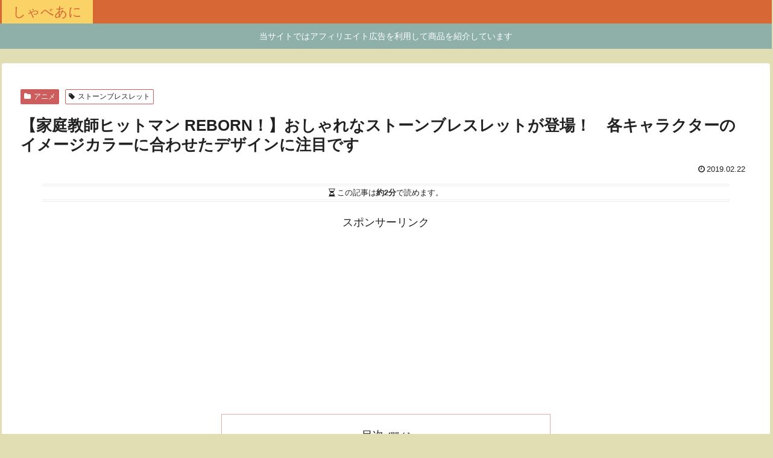

--- FILE ---
content_type: text/html; charset=utf-8
request_url: https://www.google.com/recaptcha/api2/aframe
body_size: 267
content:
<!DOCTYPE HTML><html><head><meta http-equiv="content-type" content="text/html; charset=UTF-8"></head><body><script nonce="fqJ5HN5dm8cMu8i1IHMGJQ">/** Anti-fraud and anti-abuse applications only. See google.com/recaptcha */ try{var clients={'sodar':'https://pagead2.googlesyndication.com/pagead/sodar?'};window.addEventListener("message",function(a){try{if(a.source===window.parent){var b=JSON.parse(a.data);var c=clients[b['id']];if(c){var d=document.createElement('img');d.src=c+b['params']+'&rc='+(localStorage.getItem("rc::a")?sessionStorage.getItem("rc::b"):"");window.document.body.appendChild(d);sessionStorage.setItem("rc::e",parseInt(sessionStorage.getItem("rc::e")||0)+1);localStorage.setItem("rc::h",'1768751282425');}}}catch(b){}});window.parent.postMessage("_grecaptcha_ready", "*");}catch(b){}</script></body></html>

--- FILE ---
content_type: text/css
request_url: https://anime-katari.com/wp-content/themes/cocoon-child-master/style.css?ver=6.9&fver=20240920074448
body_size: 1867
content:
@charset "UTF-8";

/*!
Theme Name: Cocoon Child
Template:   cocoon-master
Version:    0.0.5
*/

/************************************
** 子テーマ用のスタイルを書く
************************************/
/*必要ならばここにコードを書く*/
/*プロフィールボックスの中の文字*/
.author-box {
  color: #535850;
}

/*フッターモバイルメニュー変更*/
.mobile-footer-menu-buttons,
.navi-menu-content,
.mobile-footer-menu-buttons .menu-button > a,
.mobile-footer-menu-buttons .menu-button:hover,
.navi-menu-content a,
.navi-menu-content a:hover {
  background:#d76735;	
	  color: #FFFFFF;
}

/************************************
** レスポンシブデザイン用のメディアクエリ
************************************/
/*1240px以下*/
@media screen and (max-width: 1240px){
  /*必要ならばここにコードを書く*/
}

/*1030px以下*/
@media screen and (max-width: 1030px){
  /*必要ならばここにコードを書く*/
}

/*768px以下*/
@media screen and (max-width: 768px){
  /*必要ならばここにコードを書く*/
}

/*480px以下*/
@media screen and (max-width: 480px){
  /*必要ならばここにコードを書く*/
}

/*ボックス*/
/*箱だけ*/
.sample-box-6 {
    border: 2px solid #f7a771;
    border-radius: 4px;
    margin: 2em 0;
    padding: 2em;
    position: relative;
	background-color: #ffffe0;
}
.sample-box-6::before {
    background-color:  #ffffe0;
    color: #f7a771;
    font-weight: bold;
    left: 1em;
    padding: 0 .5em;
    position: absolute;
    top: -1em;
}
/*ココに注目*/
.sample-box-7 {
    border: 2px solid #f7a771;
    border-radius: 4px;
    margin: 2em 0;
    padding: 2em;
    position: relative;
	background-color: #ffffe0;
}

.sample-box-7::before {
    background-color:  #ffffe0;
    color: #db6e62;
    content: "3行でまとめる「ここに注目！」";
    font-weight: bold;
    left: 1em;
    padding: 0 .5em;
    position: absolute;
    top: -1em;
}
.sample-box-5 {
    border: 2px solid #f7a771;
    border-radius: 4px;
    margin: 2em 0;
    padding: 2em;
    position: relative;
	background-color: #ffffe0;
}
.sample-box-5::before {
    background-color:  #ffffe0;
    color: #db6e62;
    content: "今回の「ここが好き！」を3行でまとめると！";
    font-weight: bold;
    left: 1em;
    padding: 0 .5em;
    position: absolute;
    top: -1em;
}

.sample-box-4 {
    border: 2px solid #f7a771;
    border-radius: 4px;
    margin: 2em 0;
    padding: 2em;
    position: relative;
	background-color: #ffffe0;
}
.sample-box-4::before {
    background-color:  #ffffe0;
    color: #db6e62;
    content: "オススメ動画配信サイト一覧";
    font-weight: bold;
    left: 1em;
    padding: 0 .5em;
    position: absolute;
    top: -1em;
}
/*オススメショップ一覧*/
.sample-box-3 {
	background-color:  #ffffe0;
    border: 2px solid #f7a771;
    border-radius: 4px;
    margin: 2em 0;
    padding: 2em;
    position: relative;
}
.sample-box-3::before {
background-color:  #ffffe0;
    color: #db6e62;
    content: "オススメショップ一覧";
    font-weight: bold;
    left: 1em;
    padding: 0 .5em;
    position: absolute;
    top: -1em;
}

/*製品仕様*/
.sample-box-13 {
	background-color:  #ffffe0;
    border: 2px solid #f7a771;
    border-radius: 4px;
    margin: 2em 0;
    padding: 2em;
    position: relative;
}
.sample-box-13::before {
background-color:  #ffffe0;
    color: #db6e62;
    content: "製品仕様";
    font-weight: bold;
    left: 1em;
    padding: 0 .5em;
    position: absolute;
    top: -1em;
}

/*おしらせ*/
.sample-box-1 {
    border: 2px solid #f7a771;
    border-radius: 4px;
    margin: 2em 0;
    padding: 2em;
    position: relative;
	background-color: #ffffe0;
}
.sample-box-1::before {
    background-color: #ffffe0;
    color: #db6e62;
    content: "おしらせ";
    font-weight: bold;
    left: 1em;
    padding: 0 .5em;
    position: absolute;
    top: -1em;
}

/*注意事項*/
.sample-box-2 {
    border: 2px solid #e2041b;
	    background-color:  #fff0f5;

    border-radius: 4px;
    margin: 2em 0;
    padding: 2em;
    position: relative;
}
.sample-box-2::before {
    background-color:#fff0f5;
    color: #e2041b;
    content: "注意！";
    font-weight: bold;
    left: 1em;
    padding: 0 .5em;
    position: absolute;
    top: -1em;
}

/*このページで紹介していること*/
.sample-box-20 {
    border: 2px solid #f7a771;
    border-radius: 4px;
    margin: 2em 0;
    padding: 2em;
    position: relative;
	background-color: #ffffe0;
}

.sample-box-20::before {
    background-color:  #ffffe0;
    color: #db6e62;
    content: "このページで紹介していること";
    font-weight: bold;
    left: 1em;
    padding: 0 .5em;
    position: absolute;
    top: -1em;
}

/*メリット（使ってない）*/
.sample-box-21 {
    border: 2px solid #f7a771;
    border-radius: 4px;
    margin: 2em 0;
    padding: 2em;
    position: relative;
	background-color: #ffefd5;
}

.sample-box-21::before {
    background-color:  #ffefd5;
    color: #db6e62;
    content: "メリット";
    font-weight: bold;
    left: 1em;
    padding: 0 .5em;
    position: absolute;
    top: -1em;
}

/*デメリット（使ってない）*/
.sample-box-22 {
    border: 2px solid #f7a771;
    border-radius: 4px;
    margin: 2em 0;
    padding: 2em;
    position: relative;
	background-color: #f0f8ff;
}

.sample-box-22::before {
    background-color:  #f0f8ff;
    color: #f7a771;
    content: "デメリット";
    font-weight: bold;
    left: 1em;
    padding: 0 .5em;
    position: absolute;
    top: -1em;
}
/*--------------------------------------
  蛍光ペンのような下線を引く　　　↓
--------------------------------------*/
/*ピンク（太め）*/
.pink_line {background:rgba(0, 0, 0, 0) linear-gradient(transparent 60%, #FFDFEF 0%) repeat scroll 0 0;}
/*ブルー（太め）*/
.blue_line{background:rgba(0, 0, 0, 0) linear-gradient(transparent 60%, #cce5ff 0%) repeat scroll 0 0;}
/*イエロー（太め）*/
.yellow_line {background:rgba(0, 0, 0, 0) linear-gradient(transparent 60%, #ffffbc 0%) repeat scroll 0 0;}
/*ピンク（細め）*/
.pink_line_narrow{background:rgba(0, 0, 0, 0) linear-gradient(transparent 80%, #ffb2d8 0%) repeat scroll 0 0;}
/*ブルー（細め）*/
.blue_line_narrow {background:rgba(0, 0, 0, 0) linear-gradient(transparent 80%, #add6ff 0%) repeat scroll 0 0;}
/*イエロー（細め）*/
.yellow_line_narrow{background:rgba(0, 0, 0, 0) linear-gradient(transparent 80%, #ffff7f 0%) repeat scroll 0 0;}
/*マーカー（サイトカラー）*/
.keikou {
  background: linear-gradient(transparent 60%, #db6e62 20%);
}
.blogcard-snipet {
 display: none;
}
/* トップページのタブ（選択前） */
.index-tab-button{
	color: #FFF;/*文字色*/
	font-size: 16px!important;/*文字の大きさ*/
	background: #f7a771!important;/*背景色*/
	border: solid 1px #f7a771!important;/*枠線の種類・太さ・色*/
}

/* トップページのタブ（選択後） */
#index-tab-1:checked~.index-tab-buttons .index-tab-button[for=index-tab-1],
#index-tab-2:checked~.index-tab-buttons .index-tab-button[for=index-tab-2],
#index-tab-3:checked~.index-tab-buttons .index-tab-button[for=index-tab-3],
#index-tab-4:checked~.index-tab-buttons .index-tab-button[for=index-tab-4]{
	color: #FFF;/*選択後の文字色*/
	background:#db6e62!important;/*選択後の背景色*/
	font-weight: 400;/*文字の太さ*/
}



/*吹き出し フラット（ダークグリーン）*/
 .sbs-flat .speech-balloon{
    background-color: #f7a771;
    border-color: #f7a771;
    color: #fff;
}

    .sbs-flat .speech-balloon::before,
    .sbs-flat .speech-balloon::after{
      border-right-color: #f7a771;
      border-left-color: #f7a771;
}

.sb-id-13 .speech-balloon {
background-color:#db6e62; /* 吹き出しメイン部分の背景色 */
border: 2px solid #db6e62; /* 吹き出しメイン部分の枠 */
color: #fff; /* セリフの文字色 */
}
.sb-id-13 .speech-balloon::before {
border-right: 12px solid #db6e62; /* 三角部分の枠色 */
}
.sb-id-13 .speech-balloon::after {
border-right: 12px solid #db6e62; /* 三角部分の背景色 */
}
@media screen and (max-width: 480px){
.sb-id-13 .speech-balloon::before { border-right: 7px solid #db6e62; /* スマホでの三角部分の枠色 */
}
.sb-id-13 .speech-balloon::after { border-right: 7px solid #db6e62; /* スマホでの三角部分の背景色 */
}
}

.sb-id-15 .speech-balloon {
background-color:#db6e62; /* 吹き出しメイン部分の背景色 */
border: 2px solid #db6e62; /* 吹き出しメイン部分の枠 */
color: #fff; /* セリフの文字色 */
}
.sb-id-15 .speech-balloon::before {
border-right: 12px solid #db6e62; /* 三角部分の枠色 */
}
.sb-id-15 .speech-balloon::after {
border-right: 12px solid #db6e62; /* 三角部分の背景色 */
}
@media screen and (max-width: 480px){
.sb-id-15 .speech-balloon::before { border-right: 7px solid #db6e62; /* スマホでの三角部分の枠色 */
}
.sb-id-15 .speech-balloon::after { border-right: 7px solid #db6e62; /* スマホでの三角部分の背景色 */
}
}

.sb-id-14 .speech-balloon {
background-color:#db6e62; /* 吹き出しメイン部分の背景色 */
border: 2px solid #db6e62; /* 吹き出しメイン部分の枠 */
color: #fff; /* セリフの文字色 */
}
.sb-id-14 .speech-balloon::before {
border-right: 12px solid #db6e62; /* 三角部分の枠色 */
}
.sb-id-14 .speech-balloon::after {
border-right: 12px solid #db6e62; /* 三角部分の背景色 */
}
@media screen and (max-width: 480px){
.sb-id-14 .speech-balloon::before { border-right: 7px solid #db6e62; /* スマホでの三角部分の枠色 */
}
.sb-id-14 .speech-balloon::after { border-right: 7px solid #db6e62; /* スマホでの三角部分の背景色 */
}
}